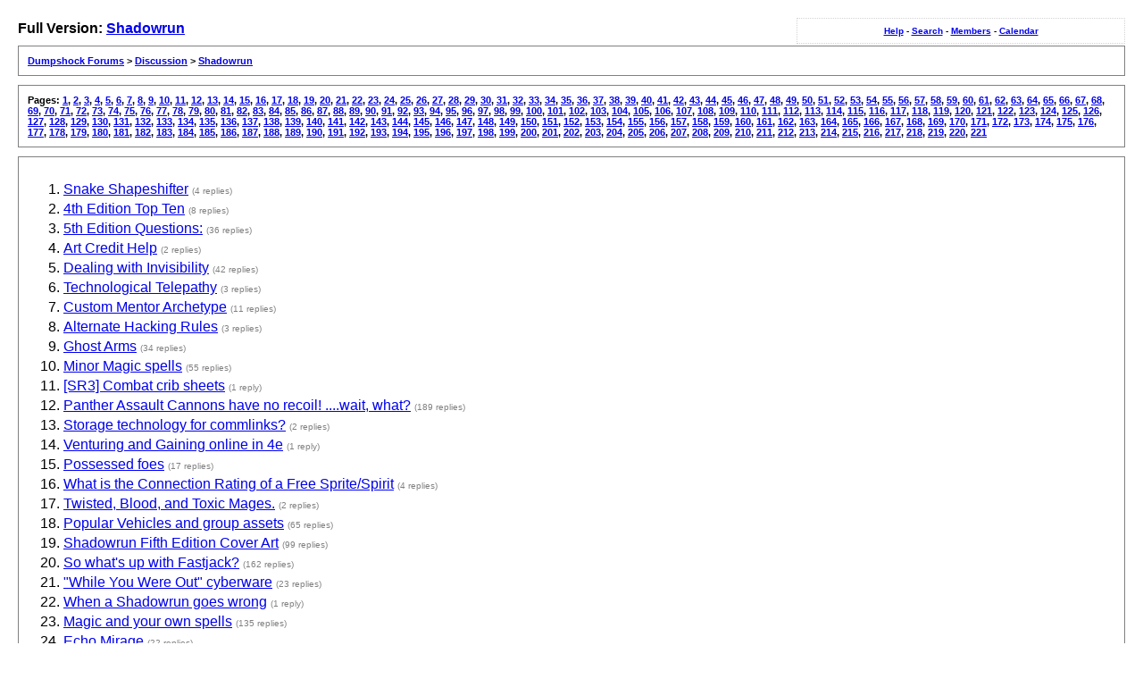

--- FILE ---
content_type: text/html
request_url: http://forums.dumpshock.com/lofiversion/index.php/f26-3150.html
body_size: 24415
content:
<!DOCTYPE html PUBLIC "-//W3C//DTD XHTML 1.0 Transitional//EN"
        "http://www.w3.org/TR/xhtml1/DTD/xhtml1-transitional.dtd">
<html xmlns="http://www.w3.org/1999/xhtml" xml:lang="en" lang="en">
<head>
	<meta http-equiv="content-type" content="text/html; charset=iso-8859-1" />
	<meta name="robots" content="index,follow" />
	<link rel="stylesheet" rev="stylesheet" href="http://forums.dumpshock.com/lofiversion/lofiscreen.css" media="screen" />
	<link rel="stylesheet" rev="stylesheet" href="http://forums.dumpshock.com/lofiversion/lofihandheld.css" media="handheld" />
	<link rel="stylesheet" rev="stylesheet" href="http://forums.dumpshock.com/lofiversion/lofiprint.css" media="print" />
	<title>Dumpshock Forums &gt; Shadowrun</title>
</head>
<body>
<div id='ipbwrapper'>
  <div class='ipbnavsmall'>
   <a href='http://forums.dumpshock.com/index.php?act=Help'>Help</a> -
   <a href='http://forums.dumpshock.com/index.php?act=Search'>Search</a> -
   <a href='http://forums.dumpshock.com/index.php?act=Members'>Members</a> -
   <a href='http://forums.dumpshock.com/index.php?act=calendar'>Calendar</a>
  </div>
  <div id='largetext'>Full Version: <a href='http://forums.dumpshock.com/index.php?showforum=26'>Shadowrun</a></div>
  <div class='ipbnav'><a href='./'>Dumpshock Forums</a> &gt; <a href='f29.html'>Discussion</a> &gt; <a href='f26.html'>Shadowrun</a></div>
  <div class='ipbpagespan'>
Pages: <a href='f26-0.html'>1</a>, <a href='f26-150.html'>2</a>, <a href='f26-300.html'>3</a>, <a href='f26-450.html'>4</a>, <a href='f26-600.html'>5</a>, <a href='f26-750.html'>6</a>, <a href='f26-900.html'>7</a>, <a href='f26-1050.html'>8</a>, <a href='f26-1200.html'>9</a>, <a href='f26-1350.html'>10</a>, <a href='f26-1500.html'>11</a>, <a href='f26-1650.html'>12</a>, <a href='f26-1800.html'>13</a>, <a href='f26-1950.html'>14</a>, <a href='f26-2100.html'>15</a>, <a href='f26-2250.html'>16</a>, <a href='f26-2400.html'>17</a>, <a href='f26-2550.html'>18</a>, <a href='f26-2700.html'>19</a>, <a href='f26-2850.html'>20</a>, <a href='f26-3000.html'>21</a>, <a href='f26-3150.html'>22</a>, <a href='f26-3300.html'>23</a>, <a href='f26-3450.html'>24</a>, <a href='f26-3600.html'>25</a>, <a href='f26-3750.html'>26</a>, <a href='f26-3900.html'>27</a>, <a href='f26-4050.html'>28</a>, <a href='f26-4200.html'>29</a>, <a href='f26-4350.html'>30</a>, <a href='f26-4500.html'>31</a>, <a href='f26-4650.html'>32</a>, <a href='f26-4800.html'>33</a>, <a href='f26-4950.html'>34</a>, <a href='f26-5100.html'>35</a>, <a href='f26-5250.html'>36</a>, <a href='f26-5400.html'>37</a>, <a href='f26-5550.html'>38</a>, <a href='f26-5700.html'>39</a>, <a href='f26-5850.html'>40</a>, <a href='f26-6000.html'>41</a>, <a href='f26-6150.html'>42</a>, <a href='f26-6300.html'>43</a>, <a href='f26-6450.html'>44</a>, <a href='f26-6600.html'>45</a>, <a href='f26-6750.html'>46</a>, <a href='f26-6900.html'>47</a>, <a href='f26-7050.html'>48</a>, <a href='f26-7200.html'>49</a>, <a href='f26-7350.html'>50</a>, <a href='f26-7500.html'>51</a>, <a href='f26-7650.html'>52</a>, <a href='f26-7800.html'>53</a>, <a href='f26-7950.html'>54</a>, <a href='f26-8100.html'>55</a>, <a href='f26-8250.html'>56</a>, <a href='f26-8400.html'>57</a>, <a href='f26-8550.html'>58</a>, <a href='f26-8700.html'>59</a>, <a href='f26-8850.html'>60</a>, <a href='f26-9000.html'>61</a>, <a href='f26-9150.html'>62</a>, <a href='f26-9300.html'>63</a>, <a href='f26-9450.html'>64</a>, <a href='f26-9600.html'>65</a>, <a href='f26-9750.html'>66</a>, <a href='f26-9900.html'>67</a>, <a href='f26-10050.html'>68</a>, <a href='f26-10200.html'>69</a>, <a href='f26-10350.html'>70</a>, <a href='f26-10500.html'>71</a>, <a href='f26-10650.html'>72</a>, <a href='f26-10800.html'>73</a>, <a href='f26-10950.html'>74</a>, <a href='f26-11100.html'>75</a>, <a href='f26-11250.html'>76</a>, <a href='f26-11400.html'>77</a>, <a href='f26-11550.html'>78</a>, <a href='f26-11700.html'>79</a>, <a href='f26-11850.html'>80</a>, <a href='f26-12000.html'>81</a>, <a href='f26-12150.html'>82</a>, <a href='f26-12300.html'>83</a>, <a href='f26-12450.html'>84</a>, <a href='f26-12600.html'>85</a>, <a href='f26-12750.html'>86</a>, <a href='f26-12900.html'>87</a>, <a href='f26-13050.html'>88</a>, <a href='f26-13200.html'>89</a>, <a href='f26-13350.html'>90</a>, <a href='f26-13500.html'>91</a>, <a href='f26-13650.html'>92</a>, <a href='f26-13800.html'>93</a>, <a href='f26-13950.html'>94</a>, <a href='f26-14100.html'>95</a>, <a href='f26-14250.html'>96</a>, <a href='f26-14400.html'>97</a>, <a href='f26-14550.html'>98</a>, <a href='f26-14700.html'>99</a>, <a href='f26-14850.html'>100</a>, <a href='f26-15000.html'>101</a>, <a href='f26-15150.html'>102</a>, <a href='f26-15300.html'>103</a>, <a href='f26-15450.html'>104</a>, <a href='f26-15600.html'>105</a>, <a href='f26-15750.html'>106</a>, <a href='f26-15900.html'>107</a>, <a href='f26-16050.html'>108</a>, <a href='f26-16200.html'>109</a>, <a href='f26-16350.html'>110</a>, <a href='f26-16500.html'>111</a>, <a href='f26-16650.html'>112</a>, <a href='f26-16800.html'>113</a>, <a href='f26-16950.html'>114</a>, <a href='f26-17100.html'>115</a>, <a href='f26-17250.html'>116</a>, <a href='f26-17400.html'>117</a>, <a href='f26-17550.html'>118</a>, <a href='f26-17700.html'>119</a>, <a href='f26-17850.html'>120</a>, <a href='f26-18000.html'>121</a>, <a href='f26-18150.html'>122</a>, <a href='f26-18300.html'>123</a>, <a href='f26-18450.html'>124</a>, <a href='f26-18600.html'>125</a>, <a href='f26-18750.html'>126</a>, <a href='f26-18900.html'>127</a>, <a href='f26-19050.html'>128</a>, <a href='f26-19200.html'>129</a>, <a href='f26-19350.html'>130</a>, <a href='f26-19500.html'>131</a>, <a href='f26-19650.html'>132</a>, <a href='f26-19800.html'>133</a>, <a href='f26-19950.html'>134</a>, <a href='f26-20100.html'>135</a>, <a href='f26-20250.html'>136</a>, <a href='f26-20400.html'>137</a>, <a href='f26-20550.html'>138</a>, <a href='f26-20700.html'>139</a>, <a href='f26-20850.html'>140</a>, <a href='f26-21000.html'>141</a>, <a href='f26-21150.html'>142</a>, <a href='f26-21300.html'>143</a>, <a href='f26-21450.html'>144</a>, <a href='f26-21600.html'>145</a>, <a href='f26-21750.html'>146</a>, <a href='f26-21900.html'>147</a>, <a href='f26-22050.html'>148</a>, <a href='f26-22200.html'>149</a>, <a href='f26-22350.html'>150</a>, <a href='f26-22500.html'>151</a>, <a href='f26-22650.html'>152</a>, <a href='f26-22800.html'>153</a>, <a href='f26-22950.html'>154</a>, <a href='f26-23100.html'>155</a>, <a href='f26-23250.html'>156</a>, <a href='f26-23400.html'>157</a>, <a href='f26-23550.html'>158</a>, <a href='f26-23700.html'>159</a>, <a href='f26-23850.html'>160</a>, <a href='f26-24000.html'>161</a>, <a href='f26-24150.html'>162</a>, <a href='f26-24300.html'>163</a>, <a href='f26-24450.html'>164</a>, <a href='f26-24600.html'>165</a>, <a href='f26-24750.html'>166</a>, <a href='f26-24900.html'>167</a>, <a href='f26-25050.html'>168</a>, <a href='f26-25200.html'>169</a>, <a href='f26-25350.html'>170</a>, <a href='f26-25500.html'>171</a>, <a href='f26-25650.html'>172</a>, <a href='f26-25800.html'>173</a>, <a href='f26-25950.html'>174</a>, <a href='f26-26100.html'>175</a>, <a href='f26-26250.html'>176</a>, <a href='f26-26400.html'>177</a>, <a href='f26-26550.html'>178</a>, <a href='f26-26700.html'>179</a>, <a href='f26-26850.html'>180</a>, <a href='f26-27000.html'>181</a>, <a href='f26-27150.html'>182</a>, <a href='f26-27300.html'>183</a>, <a href='f26-27450.html'>184</a>, <a href='f26-27600.html'>185</a>, <a href='f26-27750.html'>186</a>, <a href='f26-27900.html'>187</a>, <a href='f26-28050.html'>188</a>, <a href='f26-28200.html'>189</a>, <a href='f26-28350.html'>190</a>, <a href='f26-28500.html'>191</a>, <a href='f26-28650.html'>192</a>, <a href='f26-28800.html'>193</a>, <a href='f26-28950.html'>194</a>, <a href='f26-29100.html'>195</a>, <a href='f26-29250.html'>196</a>, <a href='f26-29400.html'>197</a>, <a href='f26-29550.html'>198</a>, <a href='f26-29700.html'>199</a>, <a href='f26-29850.html'>200</a>, <a href='f26-30000.html'>201</a>, <a href='f26-30150.html'>202</a>, <a href='f26-30300.html'>203</a>, <a href='f26-30450.html'>204</a>, <a href='f26-30600.html'>205</a>, <a href='f26-30750.html'>206</a>, <a href='f26-30900.html'>207</a>, <a href='f26-31050.html'>208</a>, <a href='f26-31200.html'>209</a>, <a href='f26-31350.html'>210</a>, <a href='f26-31500.html'>211</a>, <a href='f26-31650.html'>212</a>, <a href='f26-31800.html'>213</a>, <a href='f26-31950.html'>214</a>, <a href='f26-32100.html'>215</a>, <a href='f26-32250.html'>216</a>, <a href='f26-32400.html'>217</a>, <a href='f26-32550.html'>218</a>, <a href='f26-32700.html'>219</a>, <a href='f26-32850.html'>220</a>, <a href='f26-33000.html'>221</a>
</div>
  <div id='ipbcontent'>
  <div class='topicwrap'>
<ol>

<li><a href='t38560.html'>Snake Shapeshifter</a> <span class='desc'>(4 replies)</span></li>
<li><a href='t38557.html'>4th Edition Top Ten</a> <span class='desc'>(8 replies)</span></li>
<li><a href='t38538.html'>5th Edition Questions:</a> <span class='desc'>(36 replies)</span></li>
<li><a href='t38556.html'>Art Credit Help</a> <span class='desc'>(2 replies)</span></li>
<li><a href='t38528.html'>Dealing with Invisibility</a> <span class='desc'>(42 replies)</span></li>
<li><a href='t38550.html'>Technological Telepathy</a> <span class='desc'>(3 replies)</span></li>
<li><a href='t38549.html'>Custom Mentor Archetype</a> <span class='desc'>(11 replies)</span></li>
<li><a href='t38545.html'>Alternate Hacking Rules</a> <span class='desc'>(3 replies)</span></li>
<li><a href='t38530.html'>Ghost Arms</a> <span class='desc'>(34 replies)</span></li>
<li><a href='t38467.html'>Minor Magic spells</a> <span class='desc'>(55 replies)</span></li>
<li><a href='t38546.html'>[SR3] Combat crib sheets</a> <span class='desc'>(1 reply)</span></li>
<li><a href='t38508.html'>Panther Assault Cannons have no recoil&#33; ....wait, what?</a> <span class='desc'>(189 replies)</span></li>
<li><a href='t38543.html'>Storage technology for commlinks?</a> <span class='desc'>(2 replies)</span></li>
<li><a href='t38539.html'>Venturing and Gaining online in 4e</a> <span class='desc'>(1 reply)</span></li>
<li><a href='t38541.html'>Possessed foes</a> <span class='desc'>(17 replies)</span></li>
<li><a href='t38540.html'>What is the Connection Rating of a Free Sprite/Spirit</a> <span class='desc'>(4 replies)</span></li>
<li><a href='t38507.html'>Twisted, Blood, and Toxic Mages.</a> <span class='desc'>(2 replies)</span></li>
<li><a href='t38490.html'>Popular Vehicles and group assets</a> <span class='desc'>(65 replies)</span></li>
<li><a href='t38519.html'>Shadowrun Fifth Edition Cover Art</a> <span class='desc'>(99 replies)</span></li>
<li><a href='t38469.html'>So what&#39;s up with Fastjack?</a> <span class='desc'>(162 replies)</span></li>
<li><a href='t38518.html'>&quot;While You Were Out&quot; cyberware</a> <span class='desc'>(23 replies)</span></li>
<li><a href='t38531.html'>When a Shadowrun goes wrong</a> <span class='desc'>(1 reply)</span></li>
<li><a href='t38462.html'>Magic and your own spells</a> <span class='desc'>(135 replies)</span></li>
<li><a href='t38524.html'>Echo Mirage</a> <span class='desc'>(22 replies)</span></li>
<li><a href='t38526.html'>Vehicle Repair/Mod Costs</a> <span class='desc'>(8 replies)</span></li>
<li><a href='t38482.html'>Force 12 Power Focus?</a> <span class='desc'>(103 replies)</span></li>
<li><a href='t38522.html'>Quantum Commlinks</a> <span class='desc'>(16 replies)</span></li>
<li><a href='t38494.html'>Bear shaman and physical drain</a> <span class='desc'>(16 replies)</span></li>
<li><a href='t38498.html'>[SR3] Rigger - Jumping in</a> <span class='desc'>(8 replies)</span></li>
<li><a href='t38509.html'>EARTHDAWN Question</a> <span class='desc'>(19 replies)</span></li>
<li><a href='t38248.html'>5E Wish List</a> <span class='desc'>(984 replies)</span></li>
<li><a href='t38503.html'>Shadowrun 1990 Promo Video</a> <span class='desc'>(11 replies)</span></li>
<li><a href='t38512.html'>Cyberware That Feels</a> <span class='desc'>(2 replies)</span></li>
<li><a href='t38505.html'>Why did I never notice this before?</a> <span class='desc'>(23 replies)</span></li>
<li><a href='t38515.html'>Electronic tattoos</a> <span class='desc'>(3 replies)</span></li>
<li><a href='t38500.html'>What to do?</a> <span class='desc'>(35 replies)</span></li>
<li><a href='t38514.html'>Is recoil cumulative between initiative passes?</a> <span class='desc'>(2 replies)</span></li>
<li><a href='t38496.html'>House Ruling to the Craziness</a> <span class='desc'>(16 replies)</span></li>
<li><a href='t38476.html'>Transgenetic Alteration - Animal features</a> <span class='desc'>(53 replies)</span></li>
<li><a href='t38486.html'>Speed Archery</a> <span class='desc'>(51 replies)</span></li>
<li><a href='t38480.html'>I want to draw character portraits</a> <span class='desc'>(24 replies)</span></li>
<li><a href='t38483.html'>Called shots and vehicle armor</a> <span class='desc'>(13 replies)</span></li>
<li><a href='t38419.html'>True Dragon PC</a> <span class='desc'>(47 replies)</span></li>
<li><a href='t38297.html'>Quick question: German extra content translation</a> <span class='desc'>(23 replies)</span></li>
<li><a href='t38461.html'>Life imitates Game: Cybereyes &#33;</a> <span class='desc'>(9 replies)</span></li>
<li><a href='t38389.html'>[SR3] Rigger- Health &amp; Safety in the workplace</a> <span class='desc'>(16 replies)</span></li>
<li><a href='t38474.html'>So what would YOU be?</a> <span class='desc'>(59 replies)</span></li>
<li><a href='t38477.html'>GM advice on how building a good climax wanted&#33;</a> <span class='desc'>(17 replies)</span></li>
<li><a href='t38306.html'>RE: Distinctive Style</a> <span class='desc'>(55 replies)</span></li>
<li><a href='t38484.html'>Portable medical scanner</a> <span class='desc'>(9 replies)</span></li>
<li><a href='t38468.html'>The Stock Market</a> <span class='desc'>(32 replies)</span></li>
<li><a href='t38485.html'>A Troll Infiltrator</a> <span class='desc'>(11 replies)</span></li>
<li><a href='t38481.html'>Money Talks</a> <span class='desc'>(3 replies)</span></li>
<li><a href='t38479.html'>Unique Seattle Map</a> <span class='desc'>(2 replies)</span></li>
<li><a href='t38471.html'>Black IC and cutting the line</a> <span class='desc'>(8 replies)</span></li>
<li><a href='t38465.html'>Gambling Negative Quality</a> <span class='desc'>(14 replies)</span></li>
<li><a href='t38443.html'>Buying off Negative Qualities</a> <span class='desc'>(123 replies)</span></li>
<li><a href='t38456.html'>The Form of Our SINs</a> <span class='desc'>(19 replies)</span></li>
<li><a href='t38401.html'>[SR2/3] Drones and the Control Pool</a> <span class='desc'>(6 replies)</span></li>
<li><a href='t38437.html'>Player character suicide</a> <span class='desc'>(13 replies)</span></li>
<li><a href='t38338.html'>So our GM did something really weird to us...</a> <span class='desc'>(259 replies)</span></li>
<li><a href='t38470.html'>Futuretech</a> <span class='desc'>(6 replies)</span></li>
<li><a href='t38458.html'>Perfect node matrix defence?</a> <span class='desc'>(6 replies)</span></li>
<li><a href='t38441.html'>Where can I find details on Sasobonsam</a> <span class='desc'>(19 replies)</span></li>
<li><a href='t38459.html'>Chase Combat</a> <span class='desc'>(5 replies)</span></li>
<li><a href='t38466.html'>Crash Course on Hacking</a> <span class='desc'>(13 replies)</span></li>
<li><a href='t38455.html'>Granite Shell + Shields</a> <span class='desc'>(46 replies)</span></li>
<li><a href='t38440.html'>Life imitates Game: the Wireless Matrix, fifty years early?</a> <span class='desc'>(67 replies)</span></li>
<li><a href='t38464.html'>Matrix Monocle/Etheric Computing Services</a> <span class='desc'>(3 replies)</span></li>
<li><a href='t38450.html'>The Sweep Maneuver + Attacking With Multiple Weapons</a> <span class='desc'>(6 replies)</span></li>
<li><a href='t38460.html'>More Technomancer Submersion tasks</a> <span class='desc'>(1 reply)</span></li>
<li><a href='t38418.html'>Attacking With A Thagomizer</a> <span class='desc'>(34 replies)</span></li>
<li><a href='t38379.html'>Suggestions for a SR4a Decker Concept</a> <span class='desc'>(12 replies)</span></li>
<li><a href='t38453.html'>Critical Successes in Combat</a> <span class='desc'>(15 replies)</span></li>
<li><a href='t38434.html'>Fencing</a> <span class='desc'>(26 replies)</span></li>
<li><a href='t38448.html'>Character motivation - power/influence</a> <span class='desc'>(8 replies)</span></li>
<li><a href='t38457.html'>Multiple commands in a single swift action?</a> <span class='desc'>(4 replies)</span></li>
<li><a href='t38454.html'>Rocket Propelled Grenades?</a> <span class='desc'>(5 replies)</span></li>
<li><a href='t38380.html'>A little character input...</a> <span class='desc'>(37 replies)</span></li>
<li><a href='t38439.html'>Magic - Physical/Mana barrier - and spelly questions.</a> <span class='desc'>(12 replies)</span></li>
<li><a href='t38446.html'>Covert Ops Autosoft</a> <span class='desc'>(4 replies)</span></li>
<li><a href='t38422.html'>Fencing Gear?</a> <span class='desc'>(31 replies)</span></li>
<li><a href='t38436.html'>Rules Question: Psychotropic Program Option</a> <span class='desc'>(20 replies)</span></li>
<li><a href='t38407.html'>PC&#39;s Creating their own Gangland</a> <span class='desc'>(29 replies)</span></li>
<li><a href='t38447.html'>Oculus VR</a> <span class='desc'>(12 replies)</span></li>
<li><a href='t38442.html'>BP to Karma exchange rate?</a> <span class='desc'>(7 replies)</span></li>
<li><a href='t38431.html'>Freaks&#33;</a> <span class='desc'>(168 replies)</span></li>
<li><a href='t38426.html'>Choosing Contacts</a> <span class='desc'>(32 replies)</span></li>
<li><a href='t38435.html'>Fake IDs</a> <span class='desc'>(8 replies)</span></li>
<li><a href='t38138.html'>Metal Magic</a> <span class='desc'>(35 replies)</span></li>
<li><a href='t38430.html'>History of Cloning in Shadowrun</a> <span class='desc'>(15 replies)</span></li>
<li><a href='t38428.html'>Gear weight</a> <span class='desc'>(4 replies)</span></li>
<li><a href='t38429.html'>Gear weight</a> <span class='desc'>(2 replies)</span></li>
<li><a href='t38420.html'>House Rules</a> <span class='desc'>(9 replies)</span></li>
<li><a href='t38413.html'>TacSoft Questions and TacNets, how do they work?</a> <span class='desc'>(44 replies)</span></li>
<li><a href='t38406.html'>Input for running a play-by-email game</a> <span class='desc'>(2 replies)</span></li>
<li><a href='t38423.html'>Up-to-date Jackpointer list?</a> <span class='desc'>(2 replies)</span></li>
<li><a href='t38411.html'>Theorycrafting: How To Make A Cybermage</a> <span class='desc'>(34 replies)</span></li>
<li><a href='t38414.html'>Power Foci and Adepts</a> <span class='desc'>(53 replies)</span></li>
<li><a href='t38421.html'>Prison Life</a> <span class='desc'>(7 replies)</span></li>
<li><a href='t38363.html'>Desert Wars</a> <span class='desc'>(17 replies)</span></li>
<li><a href='t38402.html'>Quick Question about Multiple Vision Ennhancers</a> <span class='desc'>(11 replies)</span></li>
<li><a href='t38417.html'>Question for our German-speaking members</a> <span class='desc'>(17 replies)</span></li>
<li><a href='t37092.html'>Parabotany is now available&#33;</a> <span class='desc'>(20 replies)</span></li>
<li><a href='t38416.html'>Double arm transplant</a> <span class='desc'>(2 replies)</span></li>
<li><a href='t38410.html'>Augmentation using Magical Foci</a> <span class='desc'>(12 replies)</span></li>
<li><a href='t38403.html'>A question on Initiation</a> <span class='desc'>(28 replies)</span></li>
<li><a href='t38341.html'>Also out: Shadowrun: Sprawl Sites: High Society and Low Life</a> <span class='desc'>(3 replies)</span></li>
<li><a href='t38415.html'>Life imitates Game: new AR concept</a> <span class='desc'>(4 replies)</span></li>
<li><a href='t38412.html'>Gathering material for Tir Tairngire campaign</a> <span class='desc'>(3 replies)</span></li>
<li><a href='t38408.html'>Ways around the Camouflage spell?</a> <span class='desc'>(27 replies)</span></li>
<li><a href='t38398.html'>&#39;Tir Tairngire&#39; in english</a> <span class='desc'>(9 replies)</span></li>
<li><a href='t38409.html'>Potentially Stupid Question...</a> <span class='desc'>(7 replies)</span></li>
<li><a href='t38396.html'>new player help with a rigger hacker</a> <span class='desc'>(30 replies)</span></li>
<li><a href='t38360.html'>The Fey</a> <span class='desc'>(5 replies)</span></li>
<li><a href='t38397.html'>Techno Sammie</a> <span class='desc'>(8 replies)</span></li>
<li><a href='t38301.html'>AI Initiative Passes / Hot-Sim</a> <span class='desc'>(31 replies)</span></li>
<li><a href='t38390.html'>The Xenomorph and the Cyberman</a> <span class='desc'>(16 replies)</span></li>
<li><a href='t38394.html'>Practical Perimeter Security / Astral</a> <span class='desc'>(15 replies)</span></li>
<li><a href='t38393.html'>Amphibious Vehicles</a> <span class='desc'>(3 replies)</span></li>
<li><a href='t38385.html'>True Vessels and who can make them</a> <span class='desc'>(12 replies)</span></li>
<li><a href='t38391.html'>Armor and Encumbrance Quick Question</a> <span class='desc'>(15 replies)</span></li>
<li><a href='t38388.html'>Stacking Counterspelling</a> <span class='desc'>(3 replies)</span></li>
<li><a href='t38386.html'>Value of essence</a> <span class='desc'>(33 replies)</span></li>
<li><a href='t38351.html'>Shadowrun 5 Goals Blog Entry</a> <span class='desc'>(120 replies)</span></li>
<li><a href='t38384.html'>Bogota</a> <span class='desc'>(9 replies)</span></li>
<li><a href='t34998.html'>Self-brewed Traditions</a> <span class='desc'>(30 replies)</span></li>
<li><a href='t38382.html'>New ideas for your game</a> <span class='desc'>(7 replies)</span></li>
<li><a href='t38387.html'>The theory of pink Mohawk.</a> <span class='desc'>(6 replies)</span></li>
<li><a href='t38370.html'>Quick Karmagen Question</a> <span class='desc'>(51 replies)</span></li>
<li><a href='t38356.html'>Complexity in games</a> <span class='desc'>(84 replies)</span></li>
<li><a href='t38283.html'>Gymnastic dodge, when and how?</a> <span class='desc'>(96 replies)</span></li>
<li><a href='t38362.html'>Sneakyness and Darkness</a> <span class='desc'>(40 replies)</span></li>
<li><a href='t38357.html'>Canadian-Style Health Care</a> <span class='desc'>(50 replies)</span></li>
<li><a href='t38267.html'>We&#39;re Cops&#33;</a> <span class='desc'>(37 replies)</span></li>
<li><a href='t38361.html'>Resonance wells, technomancers, and rigging in SR4</a> <span class='desc'>(13 replies)</span></li>
<li><a href='t38378.html'>Jamming on the fly</a> <span class='desc'>(6 replies)</span></li>
<li><a href='t38280.html'>SR2050 and character generation</a> <span class='desc'>(16 replies)</span></li>
<li><a href='t38375.html'>Optional combat rules</a> <span class='desc'>(26 replies)</span></li>
<li><a href='t38376.html'>Latent Awakening</a> <span class='desc'>(14 replies)</span></li>
<li><a href='t38371.html'>Saito&#39;s Current Status</a> <span class='desc'>(12 replies)</span></li>
<li><a href='t38366.html'>Animal Attunement Adept Metamagic</a> <span class='desc'>(5 replies)</span></li>
<li><a href='t38374.html'>Sexy New Cyberware&#33;</a> <span class='desc'>(6 replies)</span></li>
<li><a href='t38365.html'>#slarpoc13 - Get involved with a NEW Shadowrun LARP</a> <span class='desc'>(1 reply)</span></li>
<li><a href='t38353.html'>Renfield Oddities</a> <span class='desc'>(24 replies)</span></li>
<li><a href='t38372.html'>Running a matrix/tech centric campaign</a> <span class='desc'>(2 replies)</span></li>
<li><a href='t38344.html'>Sneaky Weapons</a> <span class='desc'>(69 replies)</span></li>
<li><a href='t38285.html'>Questions about running a SR2050-campaign</a> <span class='desc'>(13 replies)</span></li>
<li><a href='t38253.html'>A creditor returning his money</a> <span class='desc'>(19 replies)</span></li>
<li><a href='t38367.html'>GM needs BBG help</a> <span class='desc'>(4 replies)</span></li>
</ol>
</div>
  </div>
  <div class='smalltext'>This is a "lo-fi" version of our main content. To view the full version with more information, formatting and images, please <a href='http://forums.dumpshock.com/index.php?showforum=26'>click here</a>.</div>
</div>
<div id='ipbcopyright'>Dumpshock Forums &copy; 2001-2012</div>
</body>
</html>